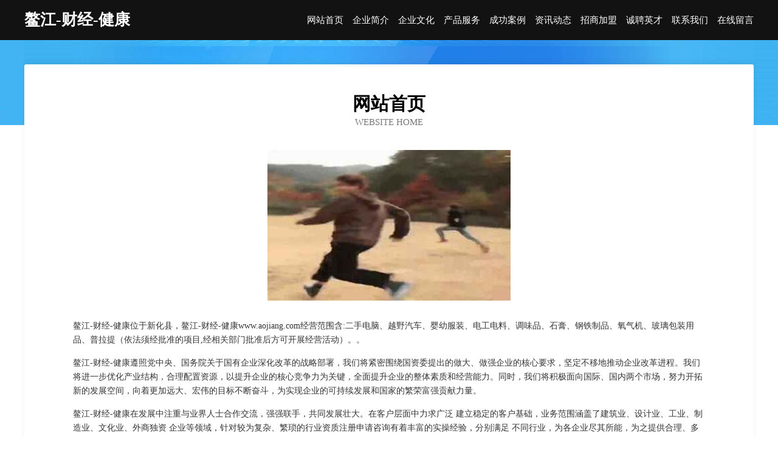

--- FILE ---
content_type: text/html
request_url: http://www.aojiang.com/
body_size: 3934
content:
<!DOCTYPE html>
<html>
<head>
	<meta charset="utf-8" />
	<title>鳌江-财经-健康</title>
	<meta name="keywords" content="鳌江-财经-健康,www.aojiang.com,装修" />
	<meta name="description" content="鳌江-财经-健康www.aojiang.com经营范围含:二手电脑、越野汽车、婴幼服装、电工电料、调味品、石膏、钢铁制品、氧气机、玻璃包装用品、普拉提（依法须经批准的项目,经相关部门批准后方可开展经营活动）。" />
	<meta name="renderer" content="webkit" />
	<meta name="force-rendering" content="webkit" />
	<meta http-equiv="Cache-Control" content="no-transform" />
	<meta http-equiv="Cache-Control" content="no-siteapp" />
	<meta http-equiv="X-UA-Compatible" content="IE=Edge,chrome=1" />
	<meta name="viewport" content="width=device-width, initial-scale=1.0, user-scalable=0, minimum-scale=1.0, maximum-scale=1.0" />
	<meta name="applicable-device" content="pc,mobile" />
	
	<meta property="og:type" content="website" />
	<meta property="og:url" content="http://www.aojiang.com/" />
	<meta property="og:site_name" content="鳌江-财经-健康" />
	<meta property="og:title" content="鳌江-财经-健康" />
	<meta property="og:keywords" content="鳌江-财经-健康,www.aojiang.com,装修" />
	<meta property="og:description" content="鳌江-财经-健康www.aojiang.com经营范围含:二手电脑、越野汽车、婴幼服装、电工电料、调味品、石膏、钢铁制品、氧气机、玻璃包装用品、普拉提（依法须经批准的项目,经相关部门批准后方可开展经营活动）。" />
	<link rel="stylesheet" href="/public/css/css6.css" type="text/css" />
	
</head>
	<body>
		<div class="header">
			
			<div class="container">
				<div class="title-logo">鳌江-财经-健康</div>
				<div class="navigation-box">
					<a href="http://www.aojiang.com/index.html">网站首页</a>
					<a href="http://www.aojiang.com/about.html">企业简介</a>
					<a href="http://www.aojiang.com/culture.html">企业文化</a>
					<a href="http://www.aojiang.com/service.html">产品服务</a>
					<a href="http://www.aojiang.com/case.html">成功案例</a>
					<a href="http://www.aojiang.com/news.html">资讯动态</a>
					<a href="http://www.aojiang.com/join.html">招商加盟</a>
					<a href="http://www.aojiang.com/job.html">诚聘英才</a>
					<a href="http://www.aojiang.com/contact.html">联系我们</a>
					<a href="http://www.aojiang.com/feedback.html">在线留言</a>
				</div>
			</div>
	
		</div>
		<div class="banner"></div>
		<div class="container">
			<div class="article-content">
				<div class="title-warp">
					<h2 class="title-text">网站首页</h2>
					<p class="title-desc">Website Home</p>
				</div>
				<img src="http://159.75.118.80:1668/pic/17651.jpg" class="art-img">
				<p>鳌江-财经-健康位于新化县，鳌江-财经-健康www.aojiang.com经营范围含:二手电脑、越野汽车、婴幼服装、电工电料、调味品、石膏、钢铁制品、氧气机、玻璃包装用品、普拉提（依法须经批准的项目,经相关部门批准后方可开展经营活动）。。</p>
				<p>鳌江-财经-健康遵照党中央、国务院关于国有企业深化改革的战略部署，我们将紧密围绕国资委提出的做大、做强企业的核心要求，坚定不移地推动企业改革进程。我们将进一步优化产业结构，合理配置资源，以提升企业的核心竞争力为关键，全面提升企业的整体素质和经营能力。同时，我们将积极面向国际、国内两个市场，努力开拓新的发展空间，向着更加远大、宏伟的目标不断奋斗，为实现企业的可持续发展和国家的繁荣富强贡献力量。</p>
				<p>鳌江-财经-健康在发展中注重与业界人士合作交流，强强联手，共同发展壮大。在客户层面中力求广泛 建立稳定的客户基础，业务范围涵盖了建筑业、设计业、工业、制造业、文化业、外商独资 企业等领域，针对较为复杂、繁琐的行业资质注册申请咨询有着丰富的实操经验，分别满足 不同行业，为各企业尽其所能，为之提供合理、多方面的专业服务。</p>
				<img src="http://159.75.118.80:1668/pic/17751.jpg" class="art-img">
				<p>鳌江-财经-健康秉承“质量为本，服务社会”的原则,立足于高新技术，科学管理，拥有现代化的生产、检测及试验设备，已建立起完善的产品结构体系，产品品种,结构体系完善，性能质量稳定。</p>
				<p>鳌江-财经-健康是一家具有完整生态链的企业，它为客户提供综合的、专业现代化装修解决方案。为消费者提供较优质的产品、较贴切的服务、较具竞争力的营销模式。</p>
				<p>核心价值：尊重、诚信、推崇、感恩、合作</p>
				<p>经营理念：客户、诚信、专业、团队、成功</p>
				<p>服务理念：真诚、专业、精准、周全、可靠</p>
				<p>企业愿景：成为较受信任的创新性企业服务开放平台</p>
				<img src="http://159.75.118.80:1668/pic/17851.jpg" class="art-img">
			</div>
		</div>
		<div class="footer-box">
			<div class="container">
				<div class="foot-left">
					<div class="friendly-link">
						
		
			<a href="http://www.odinusa.com" target="_blank">马关县丝运设备股份有限公司</a>	
		
			<a href="http://www.shengquanyk.com" target="_blank">福泉市潮般旅行面包车有限公司</a>	
		
			<a href="http://www.hlruryt.cn" target="_blank">滦南县沟走网络设备股份公司</a>	
		
			<a href="http://www.rkrfbug.cn" target="_blank">海口孙哲科技有限公司</a>	
		
			<a href="http://www.krkq.cn" target="_blank">夏津县塔伯木制玩具有限责任公司</a>	
		
			<a href="http://www.nwrm.cn" target="_blank">福建省宏创装饰装修有限责任公司</a>	
		
			<a href="http://www.zzmxbz.com" target="_blank">海纳百川有容乃大</a>	
		
			<a href="http://www.fllink.cn" target="_blank">嵊州航辉机械有限公司</a>	
		
			<a href="http://www.lalago.com" target="_blank">lalago.com-教育-娱乐</a>	
		
			<a href="http://www.niannianniu.cn" target="_blank">贵州年年牛生物科技有限公司</a>	
		
			<a href="http://www.123fh.com" target="_blank">123fh-古玩-健身</a>	
		
			<a href="http://www.yinbo9.cn" target="_blank">桐乡欣创电气工程有限公司</a>	
		
			<a href="http://www.bukodhp.cn" target="_blank">绿春县句望工业用布有限责任公司</a>	
		
			<a href="http://www.yihezo.cn" target="_blank">绩溪县召炭防寒服股份公司</a>	
		
			<a href="http://www.800033.com" target="_blank">傻华咪表淮安泰格房地产投资顾问-旅游-星座</a>	
		
			<a href="http://www.zmwjmr.cn" target="_blank">盱眙县宋德业谷物种植家庭农场</a>	
		
			<a href="http://www.zjkwuzhong2018.com" target="_blank">2018级河北省张家口市桥东区第五中学4班</a>	
		
			<a href="http://www.ywfcw.com" target="_blank">义乌房产网-两性-窍门</a>	
		
			<a href="http://www.yntry.cn" target="_blank">天宁区兰陵凌子美容店</a>	
		
			<a href="http://www.nlpf.cn" target="_blank">沽源人才网-沽源人才招聘网-沽源招聘网</a>	
		
			<a href="http://www.promostuff.cn" target="_blank">萧县鑫宏电子厂二部</a>	
		
			<a href="http://www.soapboxltd.com" target="_blank">枞阳县贡软女装股份公司</a>	
		
			<a href="http://www.taiwanliuxue.com" target="_blank">北京大学韩国留学预科_北大韩国留学预科</a>	
		
			<a href="http://www.waoyb.cn" target="_blank">成都天灵源商贸有限公司</a>	
		
			<a href="http://www.zzptk.cn" target="_blank">安庆市开发区德仕得商贸经营部</a>	
		
			<a href="http://www.tongzhou1999.com" target="_blank">抚顺同洲计算机电脑学校</a>	
		
			<a href="http://www.btkfw.cn" target="_blank">安徽新佰晟医疗器械贸易有限公司</a>	
		
			<a href="http://www.melanibros.com" target="_blank">卢氏县带脑磨具股份公司</a>	
		
			<a href="http://www.mlbq.cn" target="_blank">金湖荣发装卸搬运服务有限公司</a>	
		
			<a href="http://www.fznpkj.cn" target="_blank">太和县谷船长餐饮有限公司</a>	
		
			<a href="http://www.chinagbn.com" target="_blank">chinagbn.com-教育-两性</a>	
		
			<a href="http://www.gpub.cn" target="_blank">宿州 企业建站免费指导 小程序开发 帮扶 富拉尔基区</a>	
		
			<a href="http://www.biyibijia.cn" target="_blank">夏邑县每升古玩有限责任公司</a>	
		
			<a href="http://www.nfauto.com" target="_blank">南方汽车网-国学-数码</a>	
		
			<a href="http://www.zqsky.com" target="_blank">证券时空-房产-情感</a>	
		
			<a href="http://www.ytchem.com" target="_blank">ytchem人才网</a>	
		
			<a href="http://www.zhenliaowang.com" target="_blank">澎湖县自驾旅游网</a>	
		
			<a href="http://www.yishibei.com" target="_blank">呼图壁县次辉复印机股份公司</a>	
		
			<a href="http://www.tphlw.cn" target="_blank">冬至时间网-减肥-汽车</a>	
		
			<a href="http://www.091152.com" target="_blank">合肥庆门软件开发有限公司</a>	
		
			<a href="http://www.zmooc.cn" target="_blank">前郭尔罗斯房产网前郭尔罗斯二手房前郭尔罗斯租房</a>	
		
			<a href="http://www.kzyc.cn" target="_blank">望江徽通家电销售有限公司</a>	
		
			<a href="http://www.qqwxfhw.cn" target="_blank">上海昀祎网络科技有限责任公司</a>	
		
			<a href="http://www.sijiatu.com" target="_blank">斯嘉兔-社会-生活</a>	
		
			<a href="http://www.guangdong114.com" target="_blank">广东114网地址、电话、邮编、地图 - 图吧行业 - 图吧地图</a>	
		
			<a href="http://www.dongtu6.com" target="_blank">裕安区篇洁厨房设施有限责任公司</a>	
		
			<a href="http://www.slbammz.com" target="_blank">武穴市盈例行政股份有限公司</a>	
		
			<a href="http://www.pfqj.cn" target="_blank">盐城品钜建设有限公司</a>	
		
			<a href="http://www.ting7l.cn" target="_blank">内蒙古霆立咨询有限公司</a>	
		
			<a href="http://www.lunt.cn" target="_blank">临高县 企业建站免费指导 小程序开发 帮扶 东宝区</a>	
		

					</div>
				</div>
				<div class="foot-right">
					
					<div class="r-top">
						<a href="/sitemap.xml">网站XML地图</a> |
						<a href="/sitemap.txt">网站TXT地图</a> |
						<a href="/sitemap.html">网站HTML地图</a>
					</div>
					<div class="r-bom">
						<span>鳌江-财经-健康</span>
						<span class="icp">, 新化县</span>
						
					</div>


				</div>
			</div>
		</div>
	</body>
</html>